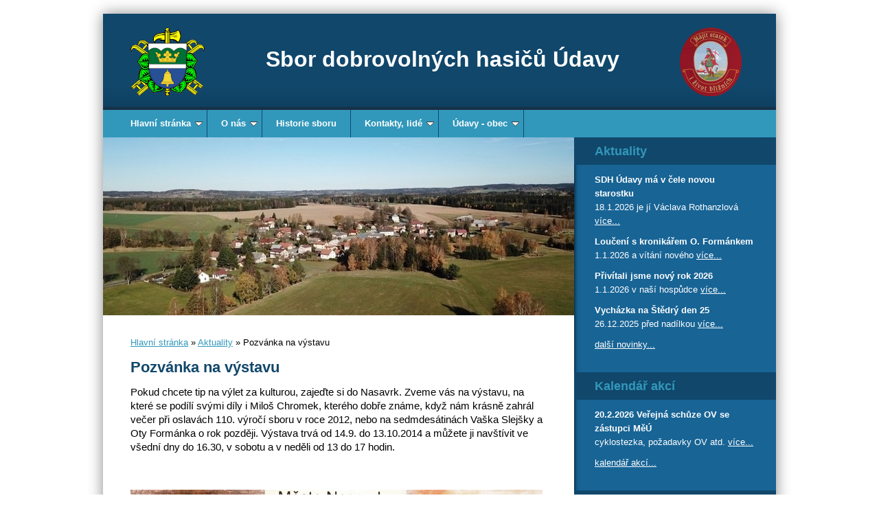

--- FILE ---
content_type: text/html; charset=UTF-8
request_url: https://www.sdhudavy.cz/home/aktuality/pozvanka-na-vystavu
body_size: 3456
content:
<!DOCTYPE html PUBLIC "-//W3C//DTD XHTML 1.0 Strict//EN" "http://www.w3.org/TR/xhtml1/DTD/xhtml1-strict.dtd">
<html xmlns="http://www.w3.org/1999/xhtml" lang="cs" xml:lang="cs">
<head>
<title>Pozvánka na výstavu | Sbor dobrovolných hasičů Údavy</title>
<meta name="keywords" content="Pozvánka na výstavu " />
<meta name="description" content="Pozvánka na výstavu " />
<meta http-equiv="Content-Type" content="text/html; charset=utf-8" />
<link rel="stylesheet" href="/assets/css/default.css?20211124" type="text/css" />
<link rel="shortcut icon" type="image/x-icon" href="/favicon.ico?20211124" />
<script type="text/javascript" src="/assets/js/jquery-1.7.1.min.js"></script>
<script type="text/javascript" src="/assets/js/jqueryslidemenu.js"></script>
<script type="text/javascript" src="/assets/js/jquery.lightbox-0.5.pack.js"></script>
<script type="text/javascript" src="/assets/js/jquery.nivo.slider.pack.js"></script>
<link rel="stylesheet" type="text/css" href="/assets/css/jqueryslidemenu.css" />
<link rel="stylesheet" type="text/css" href="/assets/css/jquery.lightbox-0.5.css" media="screen" />
<link rel="stylesheet" type="text/css" href="/assets/css/nivo-slider.css" media="screen" />
<link rel="alternate" type="application/rss+xml" title="Sbor dobrovolných hasičů Údavy" href="https://www.sdhudavy.cz/rss.rss" />
<meta name="author" content="Jiři Pavlíček, jiri@pavlicek.cz" />
<meta name="robots" content="index,follow" />
<base href="https://www.sdhudavy.cz/" />
</head>

<body>
	<div class="container">
		<div class="header">
			<a href="https://www.sdhudavy.cz/" title="Sbor dobrovolných hasičů Údavy" class="hasici-znak"></a>
			<a href="https://www.sdhudavy.cz/" title="Sbor dobrovolných hasičů Údavy" class="vlajka-sdh-udavy"></a>
			<div class="text"><a href="https://www.sdhudavy.cz/" title="Sbor dobrovolných hasičů Údavy">Sbor dobrovolných hasičů Údavy</a></div>
		</div>
		<div class="topmenu">
			<div id="myslidemenu" class="jqueryslidemenu">
<ul><li class="first active"><a href="https://www.sdhudavy.cz/" title="Hlavní stránka" >Hlavní stránka</a><ul><li class="first active"><a href="home/aktuality/" title="Aktuality" >Aktuality</a></li>
<li class="last"><a href="home/kalendar-akci/" title="Kalendář akcí" >Kalendář akcí</a><ul><li class="first"><a href="home/kalendar-akci/clenska-schuze-podzim-2019" title="Členská schůze podzim 2019" >Členská schůze podzim 2019</a></li>
</ul></li>
</ul></li>
<li><a href="o-nas/" title="O nás" >O nás</a><ul><li class="first"><a href="o-nas/z-nasi-cinnosti" title="Z naší činnosti" >Z naší činnosti</a></li>
<li><a href="o-nas/oddil-mladych-hasicu" title="Oddíl mladých hasičů" >Oddíl mladých hasičů</a></li>
<li><a href="o-nas/nase-technika" title="Naše technika" >Naše technika</a></li>
<li><a href="o-nas/hospudka-u-lipy" title="Hospůdka "U lípy"" >Hospůdka "U lípy"</a></li>
<li><a href="o-nas/fotogalerie-z-akci/" title="Fotogalerie z akcí" >Fotogalerie z akcí</a></li>
<li><a href="o-nas/videa-z-akci" title="Videa z akcí" >Videa z akcí</a></li>
<li class="last"><a href="o-nas/dokumenty-sdh" title="Dokumenty SDH" >Dokumenty SDH</a></li>
</ul></li>
<li><a href="historie-sboru" title="Historie sboru" >Historie sboru</a></li>
<li><a href="kontakty-lide/" title="Kontakty, lidé" >Kontakty, lidé</a><ul><li class="first"><a href="kontakty-lide/vybor-sdh" title="Výbor SDH Údavy" >Výbor SDH</a></li>
<li class="last"><a href="kontakty-lide/clenska-zakladna" title="Členská základna" >Členská základna</a></li>
</ul></li>
<li class="last"><a href="udavy-obec/" title="Údavy - obec" >Údavy - obec</a><ul><li class="first"><a href="udavy-obec/osadni-vybor/" title="Osadní výbor" >Osadní výbor</a><ul><li class="first"><a href="udavy-obec/osadni-vybor/clenove-kontakty" title="Členové, kontakty" >Členové, kontakty</a></li>
<li class="last"><a href="udavy-obec/osadni-vybor/dokumenty-a-zpravy" title="Dokumenty a zprávy" >Dokumenty a zprávy</a></li>
</ul></li>
<li><a href="udavy-obec/historie-obce" title="Historie obce" >Historie obce</a></li>
<li><a href="udavy-obec/archiv-obce" title="Archiv obce" >Archiv obce</a></li>
<li><a href="udavy-obec/videa-obce-a-okoli" title="Videa obce a okolí" >Videa obce a okolí</a></li>
<li class="last"><a href="udavy-obec/fotogalerie" title="Fotogalerie obce" >Fotogalerie</a></li>
</ul></li>
</ul>
				<div class="clr"></div>
			</div>
		</div>
		<div class="pagebody">
			<div class="leftcol">
				<div class="slider-wrapper theme-default">
					<div id="slider" class="nivoSlider">
<a href="https://www.sdhudavy.cz/" title="letecký pohled na Údavy"><img src="/media/img/slider/1.jpg" width="686" height="259" alt="letecký pohled na Údavy" title="#caption1" /></a>

<a href="https://www.sdhudavy.cz/" title="hasičská soutěž"><img src="/media/img/slider/2.JPG" width="686" height="259" alt="hasičská soutěž" title="#caption2" style="display: none;" /></a>

<a href="https://www.sdhudavy.cz/" title="opravená zbrojnice"><img src="/media/img/slider/3.jpg" width="686" height="259" alt="opravená zbrojnice" title="#caption3" style="display: none;" /></a>

<a href="https://www.sdhudavy.cz/" title="Údavské osmičky"><img src="/media/img/slider/4.JPG" width="686" height="259" alt="Údavské osmičky" title="#caption4" style="display: none;" /></a>

<a href="https://www.sdhudavy.cz/" title="hasičská fontána"><img src="/media/img/slider/5.JPG" width="686" height="259" alt="hasičská fontána" title="#caption5"  style="display: none;" /></a>

<a href="https://www.sdhudavy.cz/" title="rybářské závody"><img src="/media/img/slider/6.JPG" width="686" height="259" alt="rybářské závody" title="#caption6" style="display: none;" /></a>

<a href="https://www.sdhudavy.cz/" title="hasičská soutěž"><img src="/media/img/slider/7.JPG" width="686" height="259" alt="hasičská soutěž" title="#caption7" style="display: none;" /></a>

					</div>
					<div id="caption1" class="nivo-html-caption"></div>
					<div id="caption2" class="nivo-html-caption"></div>
					<div id="caption3" class="nivo-html-caption"></div>
					<div id="caption4" class="nivo-html-caption"></div>
					<div id="caption5" class="nivo-html-caption"></div>
					<div id="caption6" class="nivo-html-caption"></div>
					<div id="caption7" class="nivo-html-caption"></div>
				</div>	
			
				<div class="content">
					<div class="breadcrumbs"><span class="B_crumbBox"><span class="B_firstCrumb"><a class="B_homeCrumb" href="/" title="Hlavní stránka">Hlavní stránka</a></span>
 &raquo; <span class="B_crumb"><a class="B_crumb" href="home/aktuality/" title="Aktuality">Aktuality</a></span>
 &raquo; <span class="B_lastCrumb"><span class="B_currentCrumb">Pozvánka na výstavu</span></span>
</span></div>
					<h1><a href="home/aktuality/pozvanka-na-vystavu" title="Pozvánka na výstavu ">Pozvánka na výstavu </a></h1>

<p>Pokud chcete tip na výlet za kulturou, zajeďte si do Nasavrk. Zveme vás na výstavu, na které se podílí svými díly i Miloš Chromek, kterého dobře známe, když nám krásně zahrál večer při oslavách 110. výročí sboru v roce 2012, nebo na sedmdesátinách Vaška Slejšky a Oty Formánka o rok později. Výstava trvá od 14.9. do 13.10.2014 a můžete ji navštívit ve všední dny do 16.30, v sobotu a v neděli od 13 do 17 hodin.</p>
<p> </p>
<p><img title="Výstava" src="media/img/vystava-001.jpg" alt="Výstava" width="600" height="266" /></p>

                <div class="clr"></div>
			</div>
		</div>
		<div class="rightcol">
			<div class="box">
				<h2>Aktuality</h2>
				<div class="boxint">
					<div class="novinka">
					<div class="title"><a href="home/aktuality/sdh-udavy-ma-v-cele-novou-starostku" title="SDH Údavy má v čele novou starostku">SDH Údavy má v čele novou starostku</a></div>
					<div class="text"><span class="datum">18.1.2026</span> je jí Václava Rothanzlová <a href="home/aktuality/sdh-udavy-ma-v-cele-novou-starostku" title="SDH Údavy má v čele novou starostku">více...</a></div>
					</div>

					<div class="novinka">
					<div class="title"><a href="home/aktuality/louceni-s-kronikarem-o.-formankem" title="Loučení s kronikářem O. Formánkem">Loučení s kronikářem O. Formánkem</a></div>
					<div class="text"><span class="datum">1.1.2026</span> a vítání nového <a href="home/aktuality/louceni-s-kronikarem-o.-formankem" title="Loučení s kronikářem O. Formánkem">více...</a></div>
					</div>

					<div class="novinka">
					<div class="title"><a href="home/aktuality/privitali-jsme-novy-rok-2026" title="Přivítali jsme nový rok 2026">Přivítali jsme nový rok 2026</a></div>
					<div class="text"><span class="datum">1.1.2026</span> v naší hospůdce <a href="home/aktuality/privitali-jsme-novy-rok-2026" title="Přivítali jsme nový rok 2026">více...</a></div>
					</div>

					<div class="novinka">
					<div class="title"><a href="home/aktuality/vychazka-na-stedry-den-25" title="Vycházka na Štědrý den 25">Vycházka na Štědrý den 25</a></div>
					<div class="text"><span class="datum">26.12.2025</span> před nadílkou <a href="home/aktuality/vychazka-na-stedry-den-25" title="Vycházka na Štědrý den 25">více...</a></div>
					</div>


<div>
<a href="home/aktuality/">další novinky...</a>
</div>
				</div>
			</div>
			<div class="box">
				<h2>Kalendář akcí</h2>
				<div class="boxint">
					<div class="novinka">
					<div class="title"><span class="datum">20.2.2026</span> <a href="home/kalendar-akci/verejna-schuze-ov-se-zastupci-meu" title="Veřejná schůze OV se zástupci MěÚ">Veřejná schůze OV se zástupci MěÚ</a></div>
					<div class="text">cyklostezka, požadavky OV atd. <a href="home/kalendar-akci/verejna-schuze-ov-se-zastupci-meu" title="Veřejná schůze OV se zástupci MěÚ">více...</a></div>
					</div>

<div>
<a href="home/kalendar-akci/" title="kalendář akcí">kalendář akcí...</a>
</div>
				</div>
			</div>
			<div class="box">
				<h2>Kontakty</h2>
				<div class="boxint">
					SDH Údavy<br/>
					Údavy 43<br/>
					58263 Ždírec nad Doubravou<br/>
					<br/>
					IČ: 15060390<br/>
					<br/>
					Bankovní spojení<br/>
                    č.ú. 103449740/2250<br/>
					<br/>
					<a href="mailto:sdhudavy@seznam.cz">sdhudavy@seznam.cz</a><br/>
					<a href="http://www.sdhudavy.cz/">www.sdhudavy.cz</a><br/><br/>
					Náměty a připomínky k webu adresujte kronikáři SDH Oldřichu Miltovi.<br/>telefon 774 277 622<br/>e-mail <a href="mailto:oldrich.milt@seznam.cz">oldrich.milt@seznam.cz</a>
					<br/>
					<br/>
					<br/>
					<a href="https://nordictelecom.cz/internet/"><img src="assets/images/nordic-telecom.jpg" alt="Nordic Telecom" style="width: 100%; height: auto;" /></a>
				</div>
			</div>
		</div>
		<div class="clr"></div>
	</div>
	<div class="footer">
		<div class="footer2">
			<a href="https://www.sdhudavy.cz/" title="Hlavní stránka">Hlavní stránka</a> |
			<a href="mapa-stranek" title="Mapa stránek">Mapa stránek</a> |
			<a href="kontakty-lide/" title="Kontakty">Kontakty</a> |
			<a href="rss.rss" title="RSS">RSS</a>
		</div>
		<div>
			<br/>&copy; 2012 <a href="https://www.sdhudavy.cz/" title="SDH Údavy">SDH Údavy</a><br/>
			vytvořil <a href="http://www.pavlicek.cz/" title="webové stránky">Pavlíček.cz</a>
		</div>
	</div>
</div>
<div class="links">
	Spřátelené weby:
	<a href="http://www.zdirec.cz/" title="Město Ždírec n. D.">Město Ždírec n. D.</a>,
	<a href="http://www.kzm-zdirec.cz" title="KZM Ždírec">KZM Ždírec</a>,
	<a href="http://sdh-sobinov.webnode.cz" title="SDH Sobíňov">SDH Sobíňov</a>,
	<a href="http://sdhdrevikov.aspone.cz" title="SDH Dřevíkov">SDH Dřevíkov</a>,
	<a href="http://www.sdhpodmoklany.net" title="SDH Podmoklany">SDH Podmoklany</a>
</div>

<script type="text/javascript">
$(function() {
  $('.gallery .gal-item a').lightBox({
    imageLoading: 'assets/images/lightbox-ico-loading.gif',
	imageBtnClose: 'assets/images/lightbox-btn-close-cs.gif',
	imageBtnPrev: 'assets/images/lightbox-btn-prev.gif',
	imageBtnNext: 'assets/images/lightbox-btn-next.gif',
	imageBlank: 'assets/images/x.gif',
	txtImage: 'obrázek',
	txtOf: 'z'
  });
});
$(window).load(function() {
  $('#slider').nivoSlider({
    pauseTime: 5000,
    effect: 'fade',
	directionNav: false,
	controlNav: false
  });
});
$(document).ready(function(){
  $('a.ext').click(function(){
    this.target= "_blank";
  })
  $('a.ext2').click(function(){
    this.target= "_blank";
  })
});
</script>
<!-- Customized Google Analytics tracking code by H1.cz -->
<script type="text/javascript" src="/analytics.js"></script>
<script type="text/javascript"><!--
_ga.create('UA-37797762-1', '.sdhudavy.cz');
_gaq.push(['_trackPageview']);
//--></script>

</body>
</html>


--- FILE ---
content_type: text/css
request_url: https://www.sdhudavy.cz/assets/css/jqueryslidemenu.css
body_size: 538
content:
.jqueryslidemenu{
font-size: 13px;
font-weight: bold;
background: #3298bb;
width: 100%;
}

.jqueryslidemenu ul{
margin: 0;
padding: 0;
list-style-type: none;
z-index: 20;
}

/*Top level list items*/
.jqueryslidemenu ul li{
position: relative;
display: inline;
float: left;
}

/*Top level menu link items style*/
.jqueryslidemenu ul li a{
display: block;
background: #3298bb; /*background of tabs (default state)*/
color: white;
padding: 10px 20px;
border-right: 1px solid #10476b;
color: #2d2b2b;
text-decoration: none;
}

* html .jqueryslidemenu ul li a{ /*IE6 hack to get sub menu links to behave correctly*/
display: inline-block;
}

.jqueryslidemenu ul li a:link, .jqueryslidemenu ul li a:visited{
color: white;
}

.jqueryslidemenu ul li a:hover{
background: #236e8d; /*tab link background during hover state*/
color: white;
}
	
/*1st sub level menu*/
.jqueryslidemenu ul li ul{
position: absolute;
left: 0;
display: block;
visibility: hidden;
}

/*Sub level menu list items (undo style from Top level List Items)*/
.jqueryslidemenu ul li ul li{
display: list-item;
float: none;
}

/*All subsequent sub menu levels vertical offset after 1st level sub menu */
.jqueryslidemenu ul li ul li ul{
top: 0;
}

/* Sub level menu links style */
.jqueryslidemenu ul li ul li a{
font: normal 13px Verdana;
width: 160px; /*width of sub menus*/
padding: 8px 20px;
margin: 0;
border-top-width: 0;
border-bottom: 1px solid gray;
}

.jqueryslidemenu ul li ul li.first a{
border-top: 1px solid gray;
}

.jqueryslidemenuz ul li ul li a:hover{ /*sub menus hover style*/
background: #eff9ff;
color: black;
}

/* ######### CSS classes applied to down and right arrow images  ######### */

.downarrowclass{
position: absolute;
top: 16px;
right: 7px;
}

.rightarrowclass{
position: absolute;
top: 12px;
right: 7px;
}
